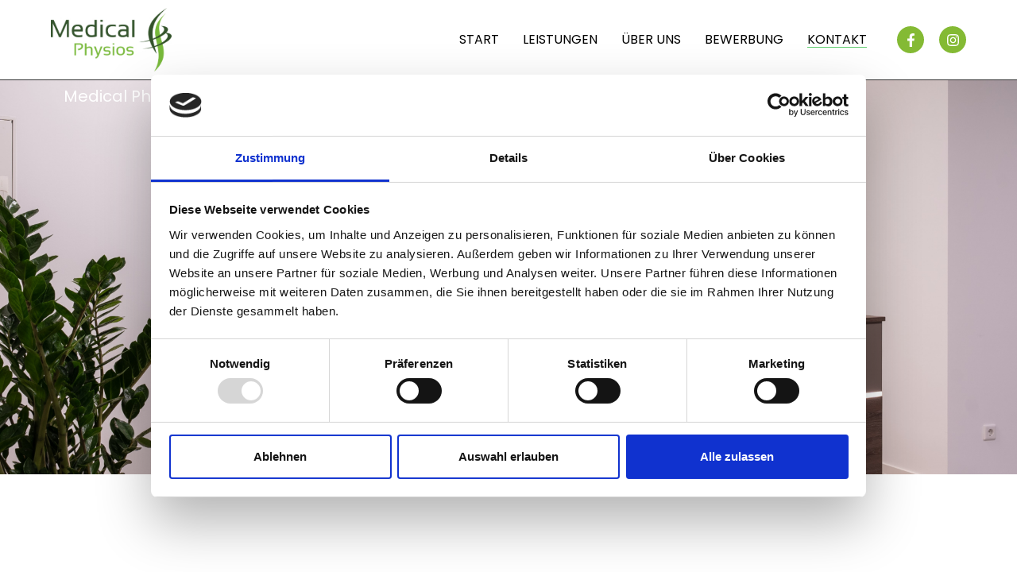

--- FILE ---
content_type: text/css; charset=utf-8
request_url: https://medical-physios.de/wp-content/cache/autoptimize/css/autoptimize_single_34c7c083590d41a1606bbe0efaa7e34a.css?ver=1768465318
body_size: 701
content:
.elementor-kit-1333{--e-global-color-primary:#61ce70;--e-global-color-secondary:#54595f;--e-global-color-text:#3f3e3e;--e-global-color-accent:#61ce70;--e-global-color-123e635:#000;--e-global-color-c049071:#fff;--e-global-color-30916ed:#3a552a;--e-global-color-e77e480:#84ba34;--e-global-color-992c133:#fafafa;--e-global-color-6d77795:#fff;--e-global-typography-primary-font-family:"Poppins-Regular";--e-global-typography-primary-font-weight:600;--e-global-typography-secondary-font-family:"Poppins-Regular";--e-global-typography-secondary-font-weight:400;--e-global-typography-text-font-family:"Poppins-Regular";--e-global-typography-text-font-weight:400;--e-global-typography-accent-font-family:"Poppins-Regular";--e-global-typography-accent-font-weight:500;font-family:"Poppins-Regular",Sans-serif}.elementor-kit-1333 e-page-transition{background-color:#ffbc7d}.elementor-kit-1333 a{color:var(--e-global-color-123e635);font-family:"Public Sans",Sans-serif;font-size:17px;font-weight:400}.elementor-kit-1333 h1{color:var(--e-global-color-c049071);font-family:"Poppins-SemiBold",Sans-serif;font-size:62px;font-weight:600;line-height:68px}.elementor-kit-1333 h2{color:var(--e-global-color-123e635);font-family:"Poppins-SemiBold",Sans-serif;font-size:58px;font-weight:300;line-height:69px}.elementor-kit-1333 h3{font-family:"Poppins-SemiBold",Sans-serif}.elementor-kit-1333 h4{font-family:"Poppins-SemiBold",Sans-serif}.elementor-kit-1333 h5{font-family:"Poppins-SemiBold",Sans-serif}.elementor-kit-1333 h6{font-family:"Poppins-SemiBold",Sans-serif}.elementor-kit-1333 button,.elementor-kit-1333 input[type=button],.elementor-kit-1333 input[type=submit],.elementor-kit-1333 .elementor-button{font-family:"Poppins-SemiBold",Sans-serif}.elementor-section.elementor-section-boxed>.elementor-container{max-width:1140px}.e-con{--container-max-width:1140px}.elementor-widget:not(:last-child){margin-block-end:20px}.elementor-element{--widgets-spacing:20px 20px;--widgets-spacing-row:20px;--widgets-spacing-column:20px}{}h1.entry-title{display:var(--page-title-display)}.site-header .site-branding{flex-direction:column;align-items:stretch}.site-header{padding-inline-end:0px;padding-inline-start:0px}.site-footer .site-branding{flex-direction:column;align-items:stretch}@media(max-width:1024px){.elementor-section.elementor-section-boxed>.elementor-container{max-width:1024px}.e-con{--container-max-width:1024px}}@media(max-width:767px){.elementor-section.elementor-section-boxed>.elementor-container{max-width:767px}.e-con{--container-max-width:767px}}@font-face{font-family:'Poppins-Regular';font-style:normal;font-weight:400;font-display:auto;src:url('https://medical-physios.de/wp-content/uploads/2025/02/Poppins-Regular.ttf') format('truetype')}@font-face{font-family:'Poppins-SemiBold';font-style:normal;font-weight:400;font-display:auto;src:url('https://medical-physios.de/wp-content/uploads/2025/02/Poppins-SemiBold.ttf') format('truetype')}

--- FILE ---
content_type: text/css; charset=utf-8
request_url: https://medical-physios.de/wp-content/cache/autoptimize/css/autoptimize_single_a3feba695d4795b3e456ab585ffd0925.css?ver=1768465440
body_size: 3671
content:
.elementor-1440 .elementor-element.elementor-element-35fc78ff{--display:flex;--min-height:80vh;--flex-direction:row;--container-widget-width:initial;--container-widget-height:100%;--container-widget-flex-grow:1;--container-widget-align-self:stretch;--flex-wrap-mobile:wrap;--gap:0px 0px;--row-gap:0px;--column-gap:0px;--overlay-opacity:.5;--margin-top:-20px;--margin-bottom:0px;--margin-left:0px;--margin-right:0px}.elementor-1440 .elementor-element.elementor-element-35fc78ff:not(.elementor-motion-effects-element-type-background),.elementor-1440 .elementor-element.elementor-element-35fc78ff>.elementor-motion-effects-container>.elementor-motion-effects-layer{background-image:url("https://medical-physios.de/wp-content/uploads/2025/02/Medical_Physios_Physiotherapeut_Kontakt.webp");background-position:top center;background-repeat:no-repeat;background-size:cover}.elementor-1440 .elementor-element.elementor-element-35fc78ff:before,.elementor-1440 .elementor-element.elementor-element-35fc78ff>.elementor-background-video-container:before,.elementor-1440 .elementor-element.elementor-element-35fc78ff>.e-con-inner>.elementor-background-video-container:before,.elementor-1440 .elementor-element.elementor-element-35fc78ff>.elementor-background-slideshow:before,.elementor-1440 .elementor-element.elementor-element-35fc78ff>.e-con-inner>.elementor-background-slideshow:before,.elementor-1440 .elementor-element.elementor-element-35fc78ff>.elementor-motion-effects-container>.elementor-motion-effects-layer:before{background-color:var(--e-global-color-123e635);--background-overlay:''}.elementor-1440 .elementor-element.elementor-element-5f3f12ab{--display:flex;--flex-direction:column;--container-widget-width:100%;--container-widget-height:initial;--container-widget-flex-grow:0;--container-widget-align-self:initial;--flex-wrap-mobile:wrap;--justify-content:center}.elementor-1440 .elementor-element.elementor-element-44537fde>.elementor-widget-container{margin:0}.elementor-1440 .elementor-element.elementor-element-44537fde .elementor-heading-title{font-family:"Poppins-SemiBold",Sans-serif;font-weight:600;-webkit-text-stroke-color:#000;stroke:#000;color:var(--e-global-color-c049071)}.elementor-1440 .elementor-element.elementor-element-68661ab>.elementor-widget-container{margin:0;padding:0}.elementor-1440 .elementor-element.elementor-element-68661ab{text-align:start;font-family:"Poppins-Regular",Sans-serif;font-size:20px;font-weight:300;line-height:25px;color:#fff}.elementor-1440 .elementor-element.elementor-element-49d1fa7{--display:flex;--min-height:15vh;--flex-direction:column;--container-widget-width:calc( ( 1 - var( --container-widget-flex-grow ) ) * 100% );--container-widget-height:initial;--container-widget-flex-grow:0;--container-widget-align-self:initial;--flex-wrap-mobile:wrap;--align-items:stretch;--gap:40px 20px;--row-gap:40px;--column-gap:20px;--margin-top:0px;--margin-bottom:0px;--margin-left:0px;--margin-right:0px;--padding-top:100px;--padding-bottom:0px;--padding-left:25px;--padding-right:25px}.elementor-1440 .elementor-element.elementor-element-4c01afae{--display:flex;--flex-direction:column;--container-widget-width:100%;--container-widget-height:initial;--container-widget-flex-grow:0;--container-widget-align-self:initial;--flex-wrap-mobile:wrap;--gap:20px 20px;--row-gap:20px;--column-gap:20px;--padding-top:0px;--padding-bottom:0px;--padding-left:0px;--padding-right:0px}.elementor-1440 .elementor-element.elementor-element-74649355>.elementor-widget-container{margin:-30px 0 0}.elementor-1440 .elementor-element.elementor-element-74649355{text-align:center}.elementor-1440 .elementor-element.elementor-element-74649355 .elementor-heading-title{font-family:"Poppins-SemiBold",Sans-serif;font-size:45px;font-weight:600;line-height:1.4em;color:var(--e-global-color-e77e480)}.elementor-1440 .elementor-element.elementor-element-27e8e417>.elementor-widget-container{margin:-10px 0 0;padding:0}.elementor-1440 .elementor-element.elementor-element-27e8e417{text-align:center;font-family:"Poppins-Regular",Sans-serif;font-size:16px;font-weight:300;line-height:2em;color:var(--e-global-color-text)}.elementor-1440 .elementor-element.elementor-element-fdf7d3f{--display:flex;--padding-top:25px;--padding-bottom:100px;--padding-left:25px;--padding-right:25px}.elementor-1440 .elementor-element.elementor-element-4ede41b0{--display:flex;--flex-direction:row;--container-widget-width:calc( ( 1 - var( --container-widget-flex-grow ) ) * 100% );--container-widget-height:100%;--container-widget-flex-grow:1;--container-widget-align-self:stretch;--flex-wrap-mobile:wrap;--justify-content:space-evenly;--align-items:stretch;--gap:50px 50px;--row-gap:50px;--column-gap:50px;--padding-top:0px;--padding-bottom:0px;--padding-left:0px;--padding-right:0px}.elementor-1440 .elementor-element.elementor-element-25542238{--display:flex;--flex-direction:column;--container-widget-width:100%;--container-widget-height:initial;--container-widget-flex-grow:0;--container-widget-align-self:initial;--flex-wrap-mobile:wrap;--gap:0px 0px;--row-gap:0px;--column-gap:0px;--padding-top:0%;--padding-bottom:0%;--padding-left:0%;--padding-right:0%}.elementor-1440 .elementor-element.elementor-element-70b00cfd>.elementor-widget-container{margin:0 0 30px}.elementor-1440 .elementor-element.elementor-element-70b00cfd .elementor-icon-wrapper{text-align:center}.elementor-1440 .elementor-element.elementor-element-70b00cfd.elementor-view-stacked .elementor-icon{background-color:var(--e-global-color-e77e480)}.elementor-1440 .elementor-element.elementor-element-70b00cfd.elementor-view-framed .elementor-icon,.elementor-1440 .elementor-element.elementor-element-70b00cfd.elementor-view-default .elementor-icon{color:var(--e-global-color-e77e480);border-color:var(--e-global-color-e77e480)}.elementor-1440 .elementor-element.elementor-element-70b00cfd.elementor-view-framed .elementor-icon,.elementor-1440 .elementor-element.elementor-element-70b00cfd.elementor-view-default .elementor-icon svg{fill:var(--e-global-color-e77e480)}.elementor-1440 .elementor-element.elementor-element-7369a056 .elementor-cta .elementor-cta__bg,.elementor-1440 .elementor-element.elementor-element-7369a056 .elementor-cta .elementor-cta__bg-overlay{transition-duration:1.5s}.elementor-1440 .elementor-element.elementor-element-7369a056 .elementor-cta__content{text-align:center;padding:0;background-color:#02010100}.elementor-1440 .elementor-element.elementor-element-7369a056 .elementor-cta__title{font-family:"Poppins-Regular",Sans-serif;font-size:24px;font-weight:600;text-transform:none;font-style:normal;text-decoration:none;line-height:1em;letter-spacing:-1px;word-spacing:0em;color:#212121}.elementor-1440 .elementor-element.elementor-element-7369a056 .elementor-cta__title:not(:last-child){margin-bottom:16px}.elementor-1440 .elementor-element.elementor-element-7369a056 .elementor-cta__description{font-family:"Poppins-Regular",Sans-serif;font-size:16px;font-weight:300;text-transform:none;font-style:normal;text-decoration:none;line-height:24px;letter-spacing:0px;word-spacing:0em;color:#212121}.elementor-1440 .elementor-element.elementor-element-7369a056 .elementor-cta__description:not(:last-child){margin-bottom:16px}.elementor-1440 .elementor-element.elementor-element-33d4a0c3{--display:flex;--flex-direction:column;--container-widget-width:100%;--container-widget-height:initial;--container-widget-flex-grow:0;--container-widget-align-self:initial;--flex-wrap-mobile:wrap;--gap:0px 0px;--row-gap:0px;--column-gap:0px;--padding-top:0%;--padding-bottom:0%;--padding-left:0%;--padding-right:0%}.elementor-1440 .elementor-element.elementor-element-31d1d9bb>.elementor-widget-container{margin:0 0 30px}.elementor-1440 .elementor-element.elementor-element-31d1d9bb .elementor-icon-wrapper{text-align:center}.elementor-1440 .elementor-element.elementor-element-31d1d9bb.elementor-view-stacked .elementor-icon{background-color:var(--e-global-color-e77e480)}.elementor-1440 .elementor-element.elementor-element-31d1d9bb.elementor-view-framed .elementor-icon,.elementor-1440 .elementor-element.elementor-element-31d1d9bb.elementor-view-default .elementor-icon{color:var(--e-global-color-e77e480);border-color:var(--e-global-color-e77e480)}.elementor-1440 .elementor-element.elementor-element-31d1d9bb.elementor-view-framed .elementor-icon,.elementor-1440 .elementor-element.elementor-element-31d1d9bb.elementor-view-default .elementor-icon svg{fill:var(--e-global-color-e77e480)}.elementor-1440 .elementor-element.elementor-element-2384821f .elementor-cta .elementor-cta__bg,.elementor-1440 .elementor-element.elementor-element-2384821f .elementor-cta .elementor-cta__bg-overlay{transition-duration:1.5s}.elementor-1440 .elementor-element.elementor-element-2384821f .elementor-cta__content{text-align:center;padding:0;background-color:#02010100}.elementor-1440 .elementor-element.elementor-element-2384821f .elementor-cta__title{font-family:"Poppins-Regular",Sans-serif;font-size:24px;font-weight:600;text-transform:none;font-style:normal;text-decoration:none;line-height:1em;letter-spacing:-1px;word-spacing:0em;color:#212121}.elementor-1440 .elementor-element.elementor-element-2384821f .elementor-cta__title:not(:last-child){margin-bottom:16px}.elementor-1440 .elementor-element.elementor-element-2384821f .elementor-cta__description{font-family:"Poppins-Regular",Sans-serif;font-size:16px;font-weight:300;text-transform:none;font-style:normal;text-decoration:none;line-height:24px;letter-spacing:0px;word-spacing:0em;color:#212121}.elementor-1440 .elementor-element.elementor-element-2384821f .elementor-cta__description:not(:last-child){margin-bottom:16px}.elementor-1440 .elementor-element.elementor-element-456046ca{--display:flex;--flex-direction:column;--container-widget-width:100%;--container-widget-height:initial;--container-widget-flex-grow:0;--container-widget-align-self:initial;--flex-wrap-mobile:wrap;--gap:0px 0px;--row-gap:0px;--column-gap:0px;--padding-top:0%;--padding-bottom:0%;--padding-left:0%;--padding-right:0%}.elementor-1440 .elementor-element.elementor-element-b88f3db>.elementor-widget-container{margin:0 0 30px}.elementor-1440 .elementor-element.elementor-element-b88f3db .elementor-icon-wrapper{text-align:center}.elementor-1440 .elementor-element.elementor-element-b88f3db.elementor-view-stacked .elementor-icon{background-color:var(--e-global-color-e77e480)}.elementor-1440 .elementor-element.elementor-element-b88f3db.elementor-view-framed .elementor-icon,.elementor-1440 .elementor-element.elementor-element-b88f3db.elementor-view-default .elementor-icon{color:var(--e-global-color-e77e480);border-color:var(--e-global-color-e77e480)}.elementor-1440 .elementor-element.elementor-element-b88f3db.elementor-view-framed .elementor-icon,.elementor-1440 .elementor-element.elementor-element-b88f3db.elementor-view-default .elementor-icon svg{fill:var(--e-global-color-e77e480)}.elementor-1440 .elementor-element.elementor-element-21aa26eb .elementor-cta .elementor-cta__bg,.elementor-1440 .elementor-element.elementor-element-21aa26eb .elementor-cta .elementor-cta__bg-overlay{transition-duration:1.5s}.elementor-1440 .elementor-element.elementor-element-21aa26eb .elementor-cta__content{text-align:center;padding:0;background-color:#02010100}.elementor-1440 .elementor-element.elementor-element-21aa26eb .elementor-cta__title{font-family:"Poppins-Regular",Sans-serif;font-size:24px;font-weight:600;text-transform:none;font-style:normal;text-decoration:none;line-height:1em;letter-spacing:-1px;word-spacing:0em;color:#212121}.elementor-1440 .elementor-element.elementor-element-21aa26eb .elementor-cta__title:not(:last-child){margin-bottom:16px}.elementor-1440 .elementor-element.elementor-element-21aa26eb .elementor-cta__description{font-family:"Poppins-Regular",Sans-serif;font-size:16px;font-weight:300;text-transform:none;font-style:normal;text-decoration:none;line-height:24px;letter-spacing:0px;word-spacing:0em;color:#212121}.elementor-1440 .elementor-element.elementor-element-21aa26eb .elementor-cta__description:not(:last-child){margin-bottom:16px}.elementor-1440 .elementor-element.elementor-element-6465fea7{--display:flex;--flex-direction:column;--container-widget-width:100%;--container-widget-height:initial;--container-widget-flex-grow:0;--container-widget-align-self:initial;--flex-wrap-mobile:wrap;--gap:0px 0px;--row-gap:0px;--column-gap:0px;--padding-top:0%;--padding-bottom:0%;--padding-left:0%;--padding-right:0%}.elementor-1440 .elementor-element.elementor-element-2130ea0f>.elementor-widget-container{margin:0 0 30px}.elementor-1440 .elementor-element.elementor-element-2130ea0f .elementor-icon-wrapper{text-align:center}.elementor-1440 .elementor-element.elementor-element-2130ea0f.elementor-view-stacked .elementor-icon{background-color:var(--e-global-color-e77e480)}.elementor-1440 .elementor-element.elementor-element-2130ea0f.elementor-view-framed .elementor-icon,.elementor-1440 .elementor-element.elementor-element-2130ea0f.elementor-view-default .elementor-icon{color:var(--e-global-color-e77e480);border-color:var(--e-global-color-e77e480)}.elementor-1440 .elementor-element.elementor-element-2130ea0f.elementor-view-framed .elementor-icon,.elementor-1440 .elementor-element.elementor-element-2130ea0f.elementor-view-default .elementor-icon svg{fill:var(--e-global-color-e77e480)}.elementor-1440 .elementor-element.elementor-element-52e2ceb6 .elementor-cta .elementor-cta__bg,.elementor-1440 .elementor-element.elementor-element-52e2ceb6 .elementor-cta .elementor-cta__bg-overlay{transition-duration:1.5s}.elementor-1440 .elementor-element.elementor-element-52e2ceb6 .elementor-cta__content{text-align:center;padding:0;background-color:#02010100}.elementor-1440 .elementor-element.elementor-element-52e2ceb6 .elementor-cta__title{font-family:"Poppins-Regular",Sans-serif;font-size:24px;font-weight:600;text-transform:none;font-style:normal;text-decoration:none;line-height:1em;letter-spacing:-1px;word-spacing:0em;color:#212121}.elementor-1440 .elementor-element.elementor-element-52e2ceb6 .elementor-cta__title:not(:last-child){margin-bottom:16px}.elementor-1440 .elementor-element.elementor-element-52e2ceb6 .elementor-cta__description{font-family:"Poppins-Regular",Sans-serif;font-size:16px;font-weight:300;text-transform:none;font-style:normal;text-decoration:none;line-height:24px;letter-spacing:0px;word-spacing:0em;color:#212121}.elementor-1440 .elementor-element.elementor-element-52e2ceb6 .elementor-cta__description:not(:last-child){margin-bottom:16px}.elementor-1440 .elementor-element.elementor-element-3305d72f{--display:flex;--min-height:690px;--flex-direction:row;--container-widget-width:calc( ( 1 - var( --container-widget-flex-grow ) ) * 100% );--container-widget-height:100%;--container-widget-flex-grow:1;--container-widget-align-self:stretch;--flex-wrap-mobile:wrap;--align-items:stretch;--gap:0px 0px;--row-gap:0px;--column-gap:0px;--margin-top:0px;--margin-bottom:0px;--margin-left:0px;--margin-right:0px;--padding-top:100px;--padding-bottom:100px;--padding-left:25px;--padding-right:25px}.elementor-1440 .elementor-element.elementor-element-e963579{--display:flex;--border-radius:10px 0px 0px 10px}.elementor-1440 .elementor-element.elementor-element-e963579:not(.elementor-motion-effects-element-type-background),.elementor-1440 .elementor-element.elementor-element-e963579>.elementor-motion-effects-container>.elementor-motion-effects-layer{background-image:url("https://medical-physios.de/wp-content/uploads/2025/02/Medical_Physios_Physiotherapeut_Anfrage.webp");background-position:center center;background-repeat:no-repeat;background-size:cover}.elementor-1440 .elementor-element.elementor-element-7be7d550{--display:flex;--flex-direction:column;--container-widget-width:100%;--container-widget-height:initial;--container-widget-flex-grow:0;--container-widget-align-self:initial;--flex-wrap-mobile:wrap;--gap:35px 35px;--row-gap:35px;--column-gap:35px;--border-radius:0px 10px 10px 0px;--padding-top:10%;--padding-bottom:10%;--padding-left:10%;--padding-right:10%}.elementor-1440 .elementor-element.elementor-element-7be7d550:not(.elementor-motion-effects-element-type-background),.elementor-1440 .elementor-element.elementor-element-7be7d550>.elementor-motion-effects-container>.elementor-motion-effects-layer{background-color:#f5f5f5}.elementor-1440 .elementor-element.elementor-element-57e05b0>.elementor-widget-container{margin:-30px 0 0}.elementor-1440 .elementor-element.elementor-element-57e05b0{text-align:center}.elementor-1440 .elementor-element.elementor-element-57e05b0 .elementor-heading-title{font-family:"Poppins-SemiBold",Sans-serif;font-size:45px;font-weight:600;line-height:50px;color:var(--e-global-color-e77e480)}.elementor-1440 .elementor-element.elementor-element-1b4be108 .elementor-field-group{padding-right:calc( 30px/2 );padding-left:calc( 30px/2 );margin-bottom:20px}.elementor-1440 .elementor-element.elementor-element-1b4be108 .elementor-form-fields-wrapper{margin-left:calc( -30px/2 );margin-right:calc( -30px/2 );margin-bottom:-20px}.elementor-1440 .elementor-element.elementor-element-1b4be108 .elementor-field-group.recaptcha_v3-bottomleft,.elementor-1440 .elementor-element.elementor-element-1b4be108 .elementor-field-group.recaptcha_v3-bottomright{margin-bottom:0}body.rtl .elementor-1440 .elementor-element.elementor-element-1b4be108 .elementor-labels-inline .elementor-field-group>label{padding-left:0}body:not(.rtl) .elementor-1440 .elementor-element.elementor-element-1b4be108 .elementor-labels-inline .elementor-field-group>label{padding-right:0}body .elementor-1440 .elementor-element.elementor-element-1b4be108 .elementor-labels-above .elementor-field-group>label{padding-bottom:0}.elementor-1440 .elementor-element.elementor-element-1b4be108 .elementor-field-group>label,.elementor-1440 .elementor-element.elementor-element-1b4be108 .elementor-field-subgroup label{color:#324a6d}.elementor-1440 .elementor-element.elementor-element-1b4be108 .elementor-field-group>label{font-family:"Poppins",Sans-serif;font-size:16px;font-weight:300;text-transform:none;font-style:normal;text-decoration:none;line-height:1.5em;letter-spacing:0px;word-spacing:0em}.elementor-1440 .elementor-element.elementor-element-1b4be108 .elementor-field-type-html{padding-bottom:41px;color:#324a6d;font-family:"Poppins-Regular",Sans-serif;font-size:16px;font-weight:300;text-transform:none;font-style:normal;text-decoration:none;line-height:1.5em;letter-spacing:0px;word-spacing:0em}.elementor-1440 .elementor-element.elementor-element-1b4be108 .elementor-field-group .elementor-field{color:#1c244b}.elementor-1440 .elementor-element.elementor-element-1b4be108 .elementor-field-group .elementor-field,.elementor-1440 .elementor-element.elementor-element-1b4be108 .elementor-field-subgroup label{font-family:"Poppins",Sans-serif;font-size:16px;font-weight:300;text-transform:none;font-style:normal;text-decoration:none;line-height:1.5em;letter-spacing:0px;word-spacing:0em}.elementor-1440 .elementor-element.elementor-element-1b4be108 .elementor-field-group .elementor-field:not(.elementor-select-wrapper){border-color:#c8d5dc;border-width:0 0 1px;border-radius:0}.elementor-1440 .elementor-element.elementor-element-1b4be108 .elementor-field-group .elementor-select-wrapper select{border-color:#c8d5dc;border-width:0 0 1px;border-radius:0}.elementor-1440 .elementor-element.elementor-element-1b4be108 .elementor-field-group .elementor-select-wrapper:before{color:#c8d5dc}.elementor-1440 .elementor-element.elementor-element-1b4be108 .elementor-button{font-family:"Poppins-Regular",Sans-serif;font-size:16px;font-weight:400;text-transform:capitalize;font-style:normal;text-decoration:none;line-height:1em;letter-spacing:0px;word-spacing:0em;border-style:solid;border-width:0;border-radius:10px;padding:3% 13%}.elementor-1440 .elementor-element.elementor-element-1b4be108 .e-form__buttons__wrapper__button-next{background-color:var(--e-global-color-e77e480);color:var(--e-global-color-c049071);border-color:var(--e-global-color-e77e480)}.elementor-1440 .elementor-element.elementor-element-1b4be108 .elementor-button[type=submit]{background-color:var(--e-global-color-e77e480);color:var(--e-global-color-c049071);border-color:var(--e-global-color-e77e480)}.elementor-1440 .elementor-element.elementor-element-1b4be108 .elementor-button[type=submit] svg *{fill:var(--e-global-color-c049071)}.elementor-1440 .elementor-element.elementor-element-1b4be108 .e-form__buttons__wrapper__button-previous{background-color:#467FF700;color:#fff}.elementor-1440 .elementor-element.elementor-element-1b4be108 .e-form__buttons__wrapper__button-next:hover{color:#fff;border-color:#467ff7}.elementor-1440 .elementor-element.elementor-element-1b4be108 .elementor-button[type=submit]:hover{color:#fff;border-color:#467ff7}.elementor-1440 .elementor-element.elementor-element-1b4be108 .elementor-button[type=submit]:hover svg *{fill:#fff}.elementor-1440 .elementor-element.elementor-element-1b4be108 .e-form__buttons__wrapper__button-previous:hover{color:#fff}.elementor-1440 .elementor-element.elementor-element-1b4be108 .elementor-message{font-family:"Poppins",Sans-serif;font-size:16px;font-weight:300;text-transform:none;font-style:normal;text-decoration:none;line-height:1.5em;letter-spacing:0px;word-spacing:0em}.elementor-1440 .elementor-element.elementor-element-1b4be108 .elementor-message.elementor-message-success{color:var(--e-global-color-e77e480)}.elementor-1440 .elementor-element.elementor-element-1b4be108 .elementor-message.elementor-message-danger{color:red}.elementor-1440 .elementor-element.elementor-element-1b4be108 .elementor-message.elementor-help-inline{color:var(--e-global-color-30916ed)}.elementor-1440 .elementor-element.elementor-element-1b4be108 .e-form__indicators__indicator,.elementor-1440 .elementor-element.elementor-element-1b4be108 .e-form__indicators__indicator__label{font-family:"Poppins",Sans-serif;font-size:16px;font-weight:400;text-transform:capitalize;font-style:normal;text-decoration:none;line-height:1em;letter-spacing:0px;word-spacing:0em}.elementor-1440 .elementor-element.elementor-element-1b4be108{--e-form-steps-indicators-spacing:20px;--e-form-steps-indicator-padding:30px;--e-form-steps-indicator-inactive-primary-color:#324a6d;--e-form-steps-indicator-inactive-secondary-color:#fff;--e-form-steps-indicator-active-primary-color:#467ff7;--e-form-steps-indicator-active-secondary-color:#fff;--e-form-steps-indicator-completed-primary-color:#467ff7;--e-form-steps-indicator-completed-secondary-color:#fff;--e-form-steps-divider-width:1px;--e-form-steps-divider-gap:10px}@media(min-width:768px){.elementor-1440 .elementor-element.elementor-element-5f3f12ab{--width:100%}.elementor-1440 .elementor-element.elementor-element-49d1fa7{--content-width:1140px}.elementor-1440 .elementor-element.elementor-element-25542238{--width:25%}.elementor-1440 .elementor-element.elementor-element-33d4a0c3{--width:25%}.elementor-1440 .elementor-element.elementor-element-456046ca{--width:25%}.elementor-1440 .elementor-element.elementor-element-6465fea7{--width:25%}.elementor-1440 .elementor-element.elementor-element-3305d72f{--content-width:1140px}.elementor-1440 .elementor-element.elementor-element-e963579{--width:35%}.elementor-1440 .elementor-element.elementor-element-7be7d550{--width:65%}}@media(max-width:1024px) and (min-width:768px){.elementor-1440 .elementor-element.elementor-element-25542238{--width:45%}.elementor-1440 .elementor-element.elementor-element-33d4a0c3{--width:45%}.elementor-1440 .elementor-element.elementor-element-456046ca{--width:45%}.elementor-1440 .elementor-element.elementor-element-6465fea7{--width:45%}.elementor-1440 .elementor-element.elementor-element-e963579{--width:100%}.elementor-1440 .elementor-element.elementor-element-7be7d550{--width:100%}}@media(min-width:1367px){.elementor-1440 .elementor-element.elementor-element-35fc78ff:not(.elementor-motion-effects-element-type-background),.elementor-1440 .elementor-element.elementor-element-35fc78ff>.elementor-motion-effects-container>.elementor-motion-effects-layer{background-attachment:scroll}}@media(max-width:1366px){.elementor-1440 .elementor-element.elementor-element-44537fde .elementor-heading-title{font-size:45px}.elementor-1440 .elementor-element.elementor-element-49d1fa7{--padding-top:100px;--padding-bottom:0px;--padding-left:25px;--padding-right:25px}.elementor-1440 .elementor-element.elementor-element-74649355 .elementor-heading-title{font-size:40px}.elementor-1440 .elementor-element.elementor-element-fdf7d3f{--padding-top:25px;--padding-bottom:100px;--padding-left:25px;--padding-right:25px}.elementor-1440 .elementor-element.elementor-element-3305d72f{--padding-top:100px;--padding-bottom:100px;--padding-left:25px;--padding-right:25px}.elementor-1440 .elementor-element.elementor-element-57e05b0 .elementor-heading-title{font-size:40px}}@media(max-width:1024px){.elementor-1440 .elementor-element.elementor-element-44537fde{text-align:start}.elementor-1440 .elementor-element.elementor-element-44537fde .elementor-heading-title{font-size:50px}.elementor-1440 .elementor-element.elementor-element-68661ab{text-align:start}.elementor-1440 .elementor-element.elementor-element-49d1fa7{--gap:100px 100px;--row-gap:100px;--column-gap:100px;--margin-top:0px;--margin-bottom:0px;--margin-left:0px;--margin-right:0px;--padding-top:100px;--padding-bottom:25px;--padding-left:25px;--padding-right:25px}.elementor-1440 .elementor-element.elementor-element-4c01afae{--margin-top:0px;--margin-bottom:0px;--margin-left:0px;--margin-right:0px;--padding-top:0px;--padding-bottom:0px;--padding-left:0px;--padding-right:0px}.elementor-1440 .elementor-element.elementor-element-74649355 .elementor-heading-title{font-size:39px}.elementor-1440 .elementor-element.elementor-element-27e8e417{text-align:center}.elementor-1440 .elementor-element.elementor-element-4ede41b0{--flex-direction:row;--container-widget-width:calc( ( 1 - var( --container-widget-flex-grow ) ) * 100% );--container-widget-height:100%;--container-widget-flex-grow:1;--container-widget-align-self:stretch;--flex-wrap-mobile:wrap;--justify-content:space-between;--align-items:stretch;--gap:50px 50px;--row-gap:50px;--column-gap:50px;--flex-wrap:wrap}.elementor-1440 .elementor-element.elementor-element-7369a056 .elementor-cta__title{font-size:20px}.elementor-1440 .elementor-element.elementor-element-7369a056 .elementor-cta__description{line-height:20px}.elementor-1440 .elementor-element.elementor-element-2384821f .elementor-cta__title{font-size:20px}.elementor-1440 .elementor-element.elementor-element-2384821f .elementor-cta__description{line-height:20px}.elementor-1440 .elementor-element.elementor-element-21aa26eb .elementor-cta__title{font-size:20px}.elementor-1440 .elementor-element.elementor-element-21aa26eb .elementor-cta__description{line-height:20px}.elementor-1440 .elementor-element.elementor-element-52e2ceb6 .elementor-cta__title{font-size:20px}.elementor-1440 .elementor-element.elementor-element-52e2ceb6 .elementor-cta__description{line-height:20px}.elementor-1440 .elementor-element.elementor-element-3305d72f{--flex-direction:column;--container-widget-width:100%;--container-widget-height:initial;--container-widget-flex-grow:0;--container-widget-align-self:initial;--flex-wrap-mobile:wrap;--padding-top:100px;--padding-bottom:100px;--padding-left:25px;--padding-right:25px}.elementor-1440 .elementor-element.elementor-element-e963579{--min-height:215px;--border-radius:10px 10px 0px 0px}.elementor-1440 .elementor-element.elementor-element-e963579:not(.elementor-motion-effects-element-type-background),.elementor-1440 .elementor-element.elementor-element-e963579>.elementor-motion-effects-container>.elementor-motion-effects-layer{background-position:0 -372px;background-repeat:no-repeat;background-size:cover}.elementor-1440 .elementor-element.elementor-element-7be7d550{--border-radius:0px 0px 10px 10px;--padding-top:6%;--padding-bottom:6%;--padding-left:6%;--padding-right:6%}.elementor-1440 .elementor-element.elementor-element-57e05b0>.elementor-widget-container{margin:0}.elementor-1440 .elementor-element.elementor-element-57e05b0 .elementor-heading-title{font-size:39px}.elementor-1440 .elementor-element.elementor-element-1b4be108 .elementor-field-group>label{font-size:14px}.elementor-1440 .elementor-element.elementor-element-1b4be108 .elementor-field-type-html{font-size:14px}.elementor-1440 .elementor-element.elementor-element-1b4be108 .elementor-field-group .elementor-field,.elementor-1440 .elementor-element.elementor-element-1b4be108 .elementor-field-subgroup label{font-size:14px}.elementor-1440 .elementor-element.elementor-element-1b4be108 .elementor-button{font-size:14px}.elementor-1440 .elementor-element.elementor-element-1b4be108 .elementor-message{font-size:14px}.elementor-1440 .elementor-element.elementor-element-1b4be108 .e-form__indicators__indicator,.elementor-1440 .elementor-element.elementor-element-1b4be108 .e-form__indicators__indicator__label{font-size:14px}}@media(max-width:767px){.elementor-1440 .elementor-element.elementor-element-35fc78ff{--min-height:110vh;--margin-top:-25px;--margin-bottom:0px;--margin-left:0px;--margin-right:0px}.elementor-1440 .elementor-element.elementor-element-44537fde .elementor-heading-title{font-size:32px;line-height:35px}.elementor-1440 .elementor-element.elementor-element-68661ab{text-align:start}.elementor-1440 .elementor-element.elementor-element-49d1fa7{--gap:70px 70px;--row-gap:70px;--column-gap:70px;--padding-top:80px;--padding-bottom:0px;--padding-left:20px;--padding-right:20px}.elementor-1440 .elementor-element.elementor-element-74649355>.elementor-widget-container{margin:-30px 0 0}.elementor-1440 .elementor-element.elementor-element-74649355 .elementor-heading-title{font-size:25px;line-height:30px}.elementor-1440 .elementor-element.elementor-element-fdf7d3f{--padding-top:20px;--padding-bottom:80px;--padding-left:20px;--padding-right:20px}.elementor-1440 .elementor-element.elementor-element-4ede41b0{--gap:65px 65px;--row-gap:65px;--column-gap:65px}.elementor-1440 .elementor-element.elementor-element-7369a056 .elementor-cta__description{line-height:22px}.elementor-1440 .elementor-element.elementor-element-2384821f .elementor-cta__description{line-height:22px}.elementor-1440 .elementor-element.elementor-element-21aa26eb .elementor-cta__description{line-height:22px}.elementor-1440 .elementor-element.elementor-element-52e2ceb6 .elementor-cta__description{line-height:22px}.elementor-1440 .elementor-element.elementor-element-3305d72f{--padding-top:80px;--padding-bottom:80px;--padding-left:20px;--padding-right:20px}.elementor-1440 .elementor-element.elementor-element-e963579:not(.elementor-motion-effects-element-type-background),.elementor-1440 .elementor-element.elementor-element-e963579>.elementor-motion-effects-container>.elementor-motion-effects-layer{background-position:0 -121px}.elementor-1440 .elementor-element.elementor-element-e963579{--border-radius:10px 10px 0px 0px}.elementor-1440 .elementor-element.elementor-element-7be7d550{--border-radius:0px 0px 10px 10px;--padding-top:10%;--padding-bottom:10%;--padding-left:8%;--padding-right:8%}.elementor-1440 .elementor-element.elementor-element-57e05b0>.elementor-widget-container{margin:0}.elementor-1440 .elementor-element.elementor-element-57e05b0 .elementor-heading-title{font-size:25px;line-height:30px}}@font-face{font-family:'Poppins-SemiBold';font-style:normal;font-weight:400;font-display:auto;src:url('https://medical-physios.de/wp-content/uploads/2025/02/Poppins-SemiBold.ttf') format('truetype')}@font-face{font-family:'Poppins-Regular';font-style:normal;font-weight:400;font-display:auto;src:url('https://medical-physios.de/wp-content/uploads/2025/02/Poppins-Regular.ttf') format('truetype')}

--- FILE ---
content_type: text/css; charset=utf-8
request_url: https://medical-physios.de/wp-content/cache/autoptimize/css/autoptimize_single_bc2752987a9393a9e769bc189abe2d93.css?ver=1768465318
body_size: 2382
content:
.elementor-1399 .elementor-element.elementor-element-3085b9f0:not(.elementor-motion-effects-element-type-background),.elementor-1399 .elementor-element.elementor-element-3085b9f0>.elementor-motion-effects-container>.elementor-motion-effects-layer{background-color:var(--e-global-color-6d77795)}.elementor-1399 .elementor-element.elementor-element-3085b9f0>.elementor-container{min-height:100px}.elementor-1399 .elementor-element.elementor-element-3085b9f0{border-style:solid;border-width:0 0 1px;transition:background .3s,border .3s,border-radius .3s,box-shadow .3s;margin-top:0;margin-bottom:-80px;padding:0 5%;z-index:100}.elementor-1399 .elementor-element.elementor-element-3085b9f0,.elementor-1399 .elementor-element.elementor-element-3085b9f0>.elementor-background-overlay{border-radius:0}.elementor-1399 .elementor-element.elementor-element-3085b9f0>.elementor-background-overlay{transition:background .3s,border-radius .3s,opacity .3s}.elementor-bc-flex-widget .elementor-1399 .elementor-element.elementor-element-6c499a14.elementor-column .elementor-widget-wrap{align-items:center}.elementor-1399 .elementor-element.elementor-element-6c499a14.elementor-column.elementor-element[data-element_type="column"]>.elementor-widget-wrap.elementor-element-populated{align-content:center;align-items:center}.elementor-1399 .elementor-element.elementor-element-6c499a14>.elementor-element-populated{margin:0;--e-column-margin-right:0px;--e-column-margin-left:0px;padding:0}.elementor-1399 .elementor-element.elementor-element-6c499a14{z-index:100}.elementor-1399 .elementor-element.elementor-element-293b3528>.elementor-widget-container{margin:0;padding:0}.elementor-1399 .elementor-element.elementor-element-293b3528{text-align:start}.elementor-1399 .elementor-element.elementor-element-293b3528 img{width:80%}.elementor-bc-flex-widget .elementor-1399 .elementor-element.elementor-element-2cd5bb8a.elementor-column .elementor-widget-wrap{align-items:center}.elementor-1399 .elementor-element.elementor-element-2cd5bb8a.elementor-column.elementor-element[data-element_type="column"]>.elementor-widget-wrap.elementor-element-populated{align-content:center;align-items:center}.elementor-1399 .elementor-element.elementor-element-2cd5bb8a.elementor-column>.elementor-widget-wrap{justify-content:flex-end}.elementor-1399 .elementor-element.elementor-element-5b89a31e .elementor-menu-toggle{margin-left:auto;background-color:rgba(255,255,255,0)}.elementor-1399 .elementor-element.elementor-element-5b89a31e .elementor-nav-menu .elementor-item{font-family:"Poppins-Regular",Sans-serif;font-size:16px;font-weight:400;text-transform:uppercase;text-decoration:none}.elementor-1399 .elementor-element.elementor-element-5b89a31e .elementor-nav-menu--main .elementor-item{color:var(--e-global-color-123e635);fill:var(--e-global-color-123e635);padding-left:0;padding-right:0;padding-top:0;padding-bottom:0}.elementor-1399 .elementor-element.elementor-element-5b89a31e .elementor-nav-menu--main:not(.e--pointer-framed) .elementor-item:before,.elementor-1399 .elementor-element.elementor-element-5b89a31e .elementor-nav-menu--main:not(.e--pointer-framed) .elementor-item:after{background-color:var(--e-global-color-accent)}.elementor-1399 .elementor-element.elementor-element-5b89a31e .e--pointer-framed .elementor-item:before,.elementor-1399 .elementor-element.elementor-element-5b89a31e .e--pointer-framed .elementor-item:after{border-color:var(--e-global-color-accent)}.elementor-1399 .elementor-element.elementor-element-5b89a31e .elementor-nav-menu--main:not(.e--pointer-framed) .elementor-item.elementor-item-active:before,.elementor-1399 .elementor-element.elementor-element-5b89a31e .elementor-nav-menu--main:not(.e--pointer-framed) .elementor-item.elementor-item-active:after{background-color:var(--e-global-color-accent)}.elementor-1399 .elementor-element.elementor-element-5b89a31e .e--pointer-framed .elementor-item.elementor-item-active:before,.elementor-1399 .elementor-element.elementor-element-5b89a31e .e--pointer-framed .elementor-item.elementor-item-active:after{border-color:var(--e-global-color-accent)}.elementor-1399 .elementor-element.elementor-element-5b89a31e .e--pointer-framed .elementor-item:before{border-width:1px}.elementor-1399 .elementor-element.elementor-element-5b89a31e .e--pointer-framed.e--animation-draw .elementor-item:before{border-width:0 0 1px 1px}.elementor-1399 .elementor-element.elementor-element-5b89a31e .e--pointer-framed.e--animation-draw .elementor-item:after{border-width:1px 1px 0 0}.elementor-1399 .elementor-element.elementor-element-5b89a31e .e--pointer-framed.e--animation-corners .elementor-item:before{border-width:1px 0 0 1px}.elementor-1399 .elementor-element.elementor-element-5b89a31e .e--pointer-framed.e--animation-corners .elementor-item:after{border-width:0 1px 1px 0}.elementor-1399 .elementor-element.elementor-element-5b89a31e .e--pointer-underline .elementor-item:after,.elementor-1399 .elementor-element.elementor-element-5b89a31e .e--pointer-overline .elementor-item:before,.elementor-1399 .elementor-element.elementor-element-5b89a31e .e--pointer-double-line .elementor-item:before,.elementor-1399 .elementor-element.elementor-element-5b89a31e .e--pointer-double-line .elementor-item:after{height:1px}.elementor-1399 .elementor-element.elementor-element-5b89a31e{--e-nav-menu-horizontal-menu-item-margin:calc( 30px / 2 )}.elementor-1399 .elementor-element.elementor-element-5b89a31e .elementor-nav-menu--main:not(.elementor-nav-menu--layout-horizontal) .elementor-nav-menu>li:not(:last-child){margin-bottom:30px}.elementor-1399 .elementor-element.elementor-element-5b89a31e .elementor-nav-menu--dropdown a,.elementor-1399 .elementor-element.elementor-element-5b89a31e .elementor-menu-toggle{color:#000;fill:#000}.elementor-1399 .elementor-element.elementor-element-5b89a31e .elementor-nav-menu--dropdown a:hover,.elementor-1399 .elementor-element.elementor-element-5b89a31e .elementor-nav-menu--dropdown a:focus,.elementor-1399 .elementor-element.elementor-element-5b89a31e .elementor-nav-menu--dropdown a.elementor-item-active,.elementor-1399 .elementor-element.elementor-element-5b89a31e .elementor-nav-menu--dropdown a.highlighted,.elementor-1399 .elementor-element.elementor-element-5b89a31e .elementor-menu-toggle:hover,.elementor-1399 .elementor-element.elementor-element-5b89a31e .elementor-menu-toggle:focus{color:#000}.elementor-1399 .elementor-element.elementor-element-5b89a31e .elementor-nav-menu--dropdown a:hover,.elementor-1399 .elementor-element.elementor-element-5b89a31e .elementor-nav-menu--dropdown a:focus,.elementor-1399 .elementor-element.elementor-element-5b89a31e .elementor-nav-menu--dropdown a.elementor-item-active,.elementor-1399 .elementor-element.elementor-element-5b89a31e .elementor-nav-menu--dropdown a.highlighted{background-color:#f2efec}.elementor-1399 .elementor-element.elementor-element-5b89a31e .elementor-nav-menu--dropdown a.elementor-item-active{color:#000;background-color:#f2efec}.elementor-1399 .elementor-element.elementor-element-5b89a31e .elementor-nav-menu--dropdown .elementor-item,.elementor-1399 .elementor-element.elementor-element-5b89a31e .elementor-nav-menu--dropdown .elementor-sub-item{font-family:"Poppins-Regular",Sans-serif}.elementor-1399 .elementor-element.elementor-element-5b89a31e .elementor-nav-menu--dropdown{border-style:solid;border-color:#000}.elementor-1399 .elementor-element.elementor-element-5b89a31e .elementor-nav-menu--dropdown li:not(:last-child){border-style:solid;border-color:#000;border-bottom-width:1px}.elementor-1399 .elementor-element.elementor-element-5b89a31e div.elementor-menu-toggle{color:var(--e-global-color-e77e480)}.elementor-1399 .elementor-element.elementor-element-5b89a31e div.elementor-menu-toggle svg{fill:var(--e-global-color-e77e480)}.elementor-1399 .elementor-element.elementor-element-5b89a31e div.elementor-menu-toggle:hover,.elementor-1399 .elementor-element.elementor-element-5b89a31e div.elementor-menu-toggle:focus{color:var(--e-global-color-30916ed)}.elementor-1399 .elementor-element.elementor-element-5b89a31e div.elementor-menu-toggle:hover svg,.elementor-1399 .elementor-element.elementor-element-5b89a31e div.elementor-menu-toggle:focus svg{fill:var(--e-global-color-30916ed)}.elementor-bc-flex-widget .elementor-1399 .elementor-element.elementor-element-28a66afd.elementor-column .elementor-widget-wrap{align-items:center}.elementor-1399 .elementor-element.elementor-element-28a66afd.elementor-column.elementor-element[data-element_type="column"]>.elementor-widget-wrap.elementor-element-populated{align-content:center;align-items:center}.elementor-1399 .elementor-element.elementor-element-28a66afd>.elementor-element-populated{padding:0}.elementor-1399 .elementor-element.elementor-element-5adfc5ff{--grid-template-columns:repeat(0,auto);--icon-size:17px;--grid-column-gap:15px}.elementor-1399 .elementor-element.elementor-element-5adfc5ff .elementor-widget-container{text-align:right}.elementor-1399 .elementor-element.elementor-element-5adfc5ff .elementor-social-icon{background-color:var(--e-global-color-e77e480)}.elementor-1399 .elementor-element.elementor-element-5adfc5ff .elementor-social-icon i{color:var(--e-global-color-c049071)}.elementor-1399 .elementor-element.elementor-element-5adfc5ff .elementor-social-icon svg{fill:var(--e-global-color-c049071)}.elementor-1399 .elementor-element.elementor-element-5adfc5ff .elementor-social-icon:hover{background-color:var(--e-global-color-30916ed)}.elementor-1399 .elementor-element.elementor-element-5adfc5ff .elementor-social-icon:hover i{color:var(--e-global-color-c049071)}.elementor-1399 .elementor-element.elementor-element-5adfc5ff .elementor-social-icon:hover svg{fill:var(--e-global-color-c049071)}.elementor-1399 .elementor-element.elementor-element-2aa88e66:not(.elementor-motion-effects-element-type-background),.elementor-1399 .elementor-element.elementor-element-2aa88e66>.elementor-motion-effects-container>.elementor-motion-effects-layer{background-color:var(--e-global-color-6d77795)}.elementor-1399 .elementor-element.elementor-element-2aa88e66>.elementor-container{min-height:70px}.elementor-1399 .elementor-element.elementor-element-2aa88e66{border-style:solid;border-width:0 0 1px;transition:background .3s,border .3s,border-radius .3s,box-shadow .3s;margin-top:0;margin-bottom:-80px;padding:0 5%;z-index:100}.elementor-1399 .elementor-element.elementor-element-2aa88e66,.elementor-1399 .elementor-element.elementor-element-2aa88e66>.elementor-background-overlay{border-radius:0}.elementor-1399 .elementor-element.elementor-element-2aa88e66>.elementor-background-overlay{transition:background .3s,border-radius .3s,opacity .3s}.elementor-bc-flex-widget .elementor-1399 .elementor-element.elementor-element-7fd30244.elementor-column .elementor-widget-wrap{align-items:center}.elementor-1399 .elementor-element.elementor-element-7fd30244.elementor-column.elementor-element[data-element_type="column"]>.elementor-widget-wrap.elementor-element-populated{align-content:center;align-items:center}.elementor-1399 .elementor-element.elementor-element-7fd30244>.elementor-element-populated{margin:0;--e-column-margin-right:0px;--e-column-margin-left:0px;padding:0}.elementor-1399 .elementor-element.elementor-element-7fd30244{z-index:100}.elementor-1399 .elementor-element.elementor-element-4e78ec32>.elementor-widget-container{margin:0;padding:0}.elementor-1399 .elementor-element.elementor-element-4e78ec32{text-align:start}.elementor-1399 .elementor-element.elementor-element-4e78ec32 img{width:100%}.elementor-bc-flex-widget .elementor-1399 .elementor-element.elementor-element-19fad990.elementor-column .elementor-widget-wrap{align-items:center}.elementor-1399 .elementor-element.elementor-element-19fad990.elementor-column.elementor-element[data-element_type="column"]>.elementor-widget-wrap.elementor-element-populated{align-content:center;align-items:center}.elementor-1399 .elementor-element.elementor-element-19fad990>.elementor-element-populated{padding:0}.elementor-1399 .elementor-element.elementor-element-4baaae98{--grid-template-columns:repeat(0,auto);--icon-size:17px;--grid-column-gap:15px}.elementor-1399 .elementor-element.elementor-element-4baaae98 .elementor-widget-container{text-align:right}.elementor-1399 .elementor-element.elementor-element-4baaae98 .elementor-social-icon{background-color:var(--e-global-color-e77e480)}.elementor-1399 .elementor-element.elementor-element-4baaae98 .elementor-social-icon i{color:var(--e-global-color-c049071)}.elementor-1399 .elementor-element.elementor-element-4baaae98 .elementor-social-icon svg{fill:var(--e-global-color-c049071)}.elementor-1399 .elementor-element.elementor-element-4baaae98 .elementor-social-icon:hover{background-color:var(--e-global-color-30916ed)}.elementor-1399 .elementor-element.elementor-element-4baaae98 .elementor-social-icon:hover i{color:var(--e-global-color-c049071)}.elementor-1399 .elementor-element.elementor-element-4baaae98 .elementor-social-icon:hover svg{fill:var(--e-global-color-c049071)}.elementor-bc-flex-widget .elementor-1399 .elementor-element.elementor-element-12fec1d4.elementor-column .elementor-widget-wrap{align-items:center}.elementor-1399 .elementor-element.elementor-element-12fec1d4.elementor-column.elementor-element[data-element_type="column"]>.elementor-widget-wrap.elementor-element-populated{align-content:center;align-items:center}.elementor-1399 .elementor-element.elementor-element-7f2bc185 .elementor-menu-toggle{margin-left:auto;background-color:rgba(255,255,255,0)}.elementor-1399 .elementor-element.elementor-element-7f2bc185 .elementor-nav-menu .elementor-item{font-family:"Poppins-Regular",Sans-serif;font-size:16px;font-weight:400;text-transform:uppercase;text-decoration:none}.elementor-1399 .elementor-element.elementor-element-7f2bc185 .elementor-nav-menu--main:not(.e--pointer-framed) .elementor-item:before,.elementor-1399 .elementor-element.elementor-element-7f2bc185 .elementor-nav-menu--main:not(.e--pointer-framed) .elementor-item:after{background-color:var(--e-global-color-accent)}.elementor-1399 .elementor-element.elementor-element-7f2bc185 .e--pointer-framed .elementor-item:before,.elementor-1399 .elementor-element.elementor-element-7f2bc185 .e--pointer-framed .elementor-item:after{border-color:var(--e-global-color-accent)}.elementor-1399 .elementor-element.elementor-element-7f2bc185 .elementor-nav-menu--main:not(.e--pointer-framed) .elementor-item.elementor-item-active:before,.elementor-1399 .elementor-element.elementor-element-7f2bc185 .elementor-nav-menu--main:not(.e--pointer-framed) .elementor-item.elementor-item-active:after{background-color:var(--e-global-color-accent)}.elementor-1399 .elementor-element.elementor-element-7f2bc185 .e--pointer-framed .elementor-item.elementor-item-active:before,.elementor-1399 .elementor-element.elementor-element-7f2bc185 .e--pointer-framed .elementor-item.elementor-item-active:after{border-color:var(--e-global-color-accent)}.elementor-1399 .elementor-element.elementor-element-7f2bc185 .e--pointer-framed .elementor-item:before{border-width:1px}.elementor-1399 .elementor-element.elementor-element-7f2bc185 .e--pointer-framed.e--animation-draw .elementor-item:before{border-width:0 0 1px 1px}.elementor-1399 .elementor-element.elementor-element-7f2bc185 .e--pointer-framed.e--animation-draw .elementor-item:after{border-width:1px 1px 0 0}.elementor-1399 .elementor-element.elementor-element-7f2bc185 .e--pointer-framed.e--animation-corners .elementor-item:before{border-width:1px 0 0 1px}.elementor-1399 .elementor-element.elementor-element-7f2bc185 .e--pointer-framed.e--animation-corners .elementor-item:after{border-width:0 1px 1px 0}.elementor-1399 .elementor-element.elementor-element-7f2bc185 .e--pointer-underline .elementor-item:after,.elementor-1399 .elementor-element.elementor-element-7f2bc185 .e--pointer-overline .elementor-item:before,.elementor-1399 .elementor-element.elementor-element-7f2bc185 .e--pointer-double-line .elementor-item:before,.elementor-1399 .elementor-element.elementor-element-7f2bc185 .e--pointer-double-line .elementor-item:after{height:1px}.elementor-1399 .elementor-element.elementor-element-7f2bc185 .elementor-nav-menu--main .elementor-item{padding-left:0;padding-right:0;padding-top:0;padding-bottom:0}.elementor-1399 .elementor-element.elementor-element-7f2bc185{--e-nav-menu-horizontal-menu-item-margin:calc( 50px / 2 )}.elementor-1399 .elementor-element.elementor-element-7f2bc185 .elementor-nav-menu--main:not(.elementor-nav-menu--layout-horizontal) .elementor-nav-menu>li:not(:last-child){margin-bottom:50px}.elementor-1399 .elementor-element.elementor-element-7f2bc185 .elementor-nav-menu--dropdown a,.elementor-1399 .elementor-element.elementor-element-7f2bc185 .elementor-menu-toggle{color:#000;fill:#000}.elementor-1399 .elementor-element.elementor-element-7f2bc185 .elementor-nav-menu--dropdown a:hover,.elementor-1399 .elementor-element.elementor-element-7f2bc185 .elementor-nav-menu--dropdown a:focus,.elementor-1399 .elementor-element.elementor-element-7f2bc185 .elementor-nav-menu--dropdown a.elementor-item-active,.elementor-1399 .elementor-element.elementor-element-7f2bc185 .elementor-nav-menu--dropdown a.highlighted,.elementor-1399 .elementor-element.elementor-element-7f2bc185 .elementor-menu-toggle:hover,.elementor-1399 .elementor-element.elementor-element-7f2bc185 .elementor-menu-toggle:focus{color:#000}.elementor-1399 .elementor-element.elementor-element-7f2bc185 .elementor-nav-menu--dropdown a:hover,.elementor-1399 .elementor-element.elementor-element-7f2bc185 .elementor-nav-menu--dropdown a:focus,.elementor-1399 .elementor-element.elementor-element-7f2bc185 .elementor-nav-menu--dropdown a.elementor-item-active,.elementor-1399 .elementor-element.elementor-element-7f2bc185 .elementor-nav-menu--dropdown a.highlighted{background-color:#f2efec}.elementor-1399 .elementor-element.elementor-element-7f2bc185 .elementor-nav-menu--dropdown a.elementor-item-active{color:#000;background-color:#f2efec}.elementor-1399 .elementor-element.elementor-element-7f2bc185 .elementor-nav-menu--dropdown .elementor-item,.elementor-1399 .elementor-element.elementor-element-7f2bc185 .elementor-nav-menu--dropdown .elementor-sub-item{font-family:"Poppins-Regular",Sans-serif}.elementor-1399 .elementor-element.elementor-element-7f2bc185 .elementor-nav-menu--dropdown{border-style:solid}.elementor-1399 .elementor-element.elementor-element-7f2bc185 .elementor-nav-menu--dropdown li:not(:last-child){border-style:solid;border-color:#000;border-bottom-width:1px}.elementor-1399 .elementor-element.elementor-element-7f2bc185 div.elementor-menu-toggle{color:var(--e-global-color-e77e480)}.elementor-1399 .elementor-element.elementor-element-7f2bc185 div.elementor-menu-toggle svg{fill:var(--e-global-color-e77e480)}.elementor-theme-builder-content-area{height:400px}.elementor-location-header:before,.elementor-location-footer:before{content:"";display:table;clear:both}@media(max-width:1024px){.elementor-1399 .elementor-element.elementor-element-5b89a31e .elementor-nav-menu--dropdown{border-width:0 0 1px}.elementor-1399 .elementor-element.elementor-element-5b89a31e .elementor-nav-menu--dropdown a{padding-top:20px;padding-bottom:20px}.elementor-1399 .elementor-element.elementor-element-5b89a31e .elementor-nav-menu--main>.elementor-nav-menu>li>.elementor-nav-menu--dropdown,.elementor-1399 .elementor-element.elementor-element-5b89a31e .elementor-nav-menu__container.elementor-nav-menu--dropdown{margin-top:37px !important}.elementor-1399 .elementor-element.elementor-element-7f2bc185 .elementor-nav-menu--dropdown{border-width:0 0 1px}.elementor-1399 .elementor-element.elementor-element-7f2bc185 .elementor-nav-menu--dropdown a{padding-top:20px;padding-bottom:20px}.elementor-1399 .elementor-element.elementor-element-7f2bc185 .elementor-nav-menu--main>.elementor-nav-menu>li>.elementor-nav-menu--dropdown,.elementor-1399 .elementor-element.elementor-element-7f2bc185 .elementor-nav-menu__container.elementor-nav-menu--dropdown{margin-top:37px !important}}@media(min-width:768px){.elementor-1399 .elementor-element.elementor-element-6c499a14{width:20%}.elementor-1399 .elementor-element.elementor-element-2cd5bb8a{width:70%}.elementor-1399 .elementor-element.elementor-element-28a66afd{width:10.011%}.elementor-1399 .elementor-element.elementor-element-7fd30244{width:20%}.elementor-1399 .elementor-element.elementor-element-19fad990{width:20.011%}.elementor-1399 .elementor-element.elementor-element-12fec1d4{width:60%}}@media(max-width:1024px) and (min-width:768px){.elementor-1399 .elementor-element.elementor-element-6c499a14{width:26%}.elementor-1399 .elementor-element.elementor-element-2cd5bb8a{width:48%}.elementor-1399 .elementor-element.elementor-element-28a66afd{width:26%}.elementor-1399 .elementor-element.elementor-element-7fd30244{width:26%}.elementor-1399 .elementor-element.elementor-element-19fad990{width:26%}.elementor-1399 .elementor-element.elementor-element-12fec1d4{width:48%}}@media(max-width:767px){.elementor-1399 .elementor-element.elementor-element-6c499a14{width:55%}.elementor-1399 .elementor-element.elementor-element-2cd5bb8a{width:15%}.elementor-1399 .elementor-element.elementor-element-2cd5bb8a>.elementor-element-populated{padding:0}.elementor-1399 .elementor-element.elementor-element-5b89a31e .elementor-nav-menu--main>.elementor-nav-menu>li>.elementor-nav-menu--dropdown,.elementor-1399 .elementor-element.elementor-element-5b89a31e .elementor-nav-menu__container.elementor-nav-menu--dropdown{margin-top:16px !important}.elementor-1399 .elementor-element.elementor-element-28a66afd{width:30%}.elementor-1399 .elementor-element.elementor-element-5adfc5ff{--icon-size:15px;--grid-column-gap:10px}.elementor-1399 .elementor-element.elementor-element-7fd30244{width:55%}.elementor-1399 .elementor-element.elementor-element-4e78ec32 img{width:50%}.elementor-1399 .elementor-element.elementor-element-19fad990{width:30%}.elementor-1399 .elementor-element.elementor-element-4baaae98{--icon-size:15px;--grid-column-gap:10px}.elementor-1399 .elementor-element.elementor-element-12fec1d4{width:15%}.elementor-1399 .elementor-element.elementor-element-12fec1d4>.elementor-element-populated{padding:0}.elementor-1399 .elementor-element.elementor-element-7f2bc185 .elementor-nav-menu--main>.elementor-nav-menu>li>.elementor-nav-menu--dropdown,.elementor-1399 .elementor-element.elementor-element-7f2bc185 .elementor-nav-menu__container.elementor-nav-menu--dropdown{margin-top:16px !important}}.elementor-icon.elementor-social-icon{display:inline-flex}.elementor-icon.elementor-social-icon{display:inline-flex}

--- FILE ---
content_type: text/css; charset=utf-8
request_url: https://medical-physios.de/wp-content/cache/autoptimize/css/autoptimize_single_8aaf5bd83c44d54fb547b04baacecdf4.css?ver=1768465318
body_size: 1622
content:
.elementor-1541 .elementor-element.elementor-element-59b74a13:not(.elementor-motion-effects-element-type-background),.elementor-1541 .elementor-element.elementor-element-59b74a13>.elementor-motion-effects-container>.elementor-motion-effects-layer{background-color:var(--e-global-color-30916ed)}.elementor-1541 .elementor-element.elementor-element-59b74a13{transition:background .3s,border .3s,border-radius .3s,box-shadow .3s;margin-top:0;margin-bottom:0;padding:50px 30px}.elementor-1541 .elementor-element.elementor-element-59b74a13>.elementor-background-overlay{transition:background .3s,border-radius .3s,opacity .3s}.elementor-1541 .elementor-element.elementor-element-5662f50e>.elementor-widget-wrap>.elementor-widget:not(.elementor-widget__width-auto):not(.elementor-widget__width-initial):not(:last-child):not(.elementor-absolute){margin-block-end:10px}.elementor-bc-flex-widget .elementor-1541 .elementor-element.elementor-element-1d5f2c87.elementor-column .elementor-widget-wrap{align-items:center}.elementor-1541 .elementor-element.elementor-element-1d5f2c87.elementor-column.elementor-element[data-element_type="column"]>.elementor-widget-wrap.elementor-element-populated{align-content:center;align-items:center}.elementor-1541 .elementor-element.elementor-element-1d5f2c87>.elementor-widget-wrap>.elementor-widget:not(.elementor-widget__width-auto):not(.elementor-widget__width-initial):not(:last-child):not(.elementor-absolute){margin-block-end:10px}.elementor-1541 .elementor-element.elementor-element-1ca87c48{text-align:start}.elementor-bc-flex-widget .elementor-1541 .elementor-element.elementor-element-7d56d5ac.elementor-column .elementor-widget-wrap{align-items:center}.elementor-1541 .elementor-element.elementor-element-7d56d5ac.elementor-column.elementor-element[data-element_type="column"]>.elementor-widget-wrap.elementor-element-populated{align-content:center;align-items:center}.elementor-1541 .elementor-element.elementor-element-7d56d5ac>.elementor-widget-wrap>.elementor-widget:not(.elementor-widget__width-auto):not(.elementor-widget__width-initial):not(:last-child):not(.elementor-absolute){margin-block-end:10px}.elementor-1541 .elementor-element.elementor-element-6f462731 .elementor-heading-title{font-family:"Poppins-Bold",Sans-serif;font-size:25px;font-weight:500;line-height:25px;color:var(--e-global-color-c049071)}.elementor-1541 .elementor-element.elementor-element-5e823503{width:initial;max-width:initial;font-family:"Poppins-Regular",Sans-serif;color:var(--e-global-color-c049071)}.elementor-1541 .elementor-element.elementor-element-5e823503>.elementor-widget-container{border-radius:10px}.elementor-1541 .elementor-element.elementor-element-1b3aa26>.elementor-widget-wrap>.elementor-widget:not(.elementor-widget__width-auto):not(.elementor-widget__width-initial):not(:last-child):not(.elementor-absolute){margin-block-end:10px}.elementor-1541 .elementor-element.elementor-element-397a079b:not(.elementor-motion-effects-element-type-background),.elementor-1541 .elementor-element.elementor-element-397a079b>.elementor-motion-effects-container>.elementor-motion-effects-layer{background-color:var(--e-global-color-30916ed)}.elementor-1541 .elementor-element.elementor-element-397a079b{transition:background .3s,border .3s,border-radius .3s,box-shadow .3s;padding:5% 5% 3%}.elementor-1541 .elementor-element.elementor-element-397a079b>.elementor-background-overlay{transition:background .3s,border-radius .3s,opacity .3s}.elementor-1541 .elementor-element.elementor-element-50be5149>.elementor-widget-wrap>.elementor-widget:not(.elementor-widget__width-auto):not(.elementor-widget__width-initial):not(:last-child):not(.elementor-absolute){margin-block-end:10px}.elementor-1541 .elementor-element.elementor-element-4a0cdafb>.elementor-widget-wrap>.elementor-widget:not(.elementor-widget__width-auto):not(.elementor-widget__width-initial):not(:last-child):not(.elementor-absolute){margin-block-end:10px}.elementor-1541 .elementor-element.elementor-element-24aa431e .elementor-heading-title{font-family:"Poppins-Bold",Sans-serif;font-size:25px;font-weight:500;line-height:25px;color:var(--e-global-color-c049071)}.elementor-1541 .elementor-element.elementor-element-4780e21a{width:initial;max-width:initial;font-family:"Poppins-Regular",Sans-serif;color:var(--e-global-color-c049071)}.elementor-1541 .elementor-element.elementor-element-4780e21a>.elementor-widget-container{border-radius:10px}.elementor-1541 .elementor-element.elementor-element-342cc309>.elementor-container>.elementor-column>.elementor-widget-wrap{align-content:center;align-items:center}.elementor-1541 .elementor-element.elementor-element-342cc309:not(.elementor-motion-effects-element-type-background),.elementor-1541 .elementor-element.elementor-element-342cc309>.elementor-motion-effects-container>.elementor-motion-effects-layer{background-color:var(--e-global-color-30916ed)}.elementor-1541 .elementor-element.elementor-element-342cc309>.elementor-container{min-height:50px}.elementor-1541 .elementor-element.elementor-element-342cc309{transition:background .3s,border .3s,border-radius .3s,box-shadow .3s;padding:0 30px}.elementor-1541 .elementor-element.elementor-element-342cc309>.elementor-background-overlay{transition:background .3s,border-radius .3s,opacity .3s}.elementor-1541 .elementor-element.elementor-element-a83961b>.elementor-widget-wrap>.elementor-widget:not(.elementor-widget__width-auto):not(.elementor-widget__width-initial):not(:last-child):not(.elementor-absolute){margin-block-end:10px}.elementor-1541 .elementor-element.elementor-element-a83961b>.elementor-element-populated{padding:0}.elementor-1541 .elementor-element.elementor-element-588fbf9a{text-align:center}.elementor-1541 .elementor-element.elementor-element-588fbf9a .elementor-heading-title{font-family:"Poppins-Regular",Sans-serif;font-size:13px;font-weight:300;color:var(--e-global-color-c049071)}.elementor-1541 .elementor-element.elementor-element-4c9d5308{text-align:center}.elementor-1541 .elementor-element.elementor-element-4c9d5308 .elementor-heading-title{font-family:"Poppins-Regular",Sans-serif;font-size:13px;font-weight:300;color:var(--e-global-color-c049071)}.elementor-1541 .elementor-element.elementor-element-54bb264a{--grid-template-columns:repeat(0,auto);--icon-size:13px;--grid-column-gap:15px}.elementor-1541 .elementor-element.elementor-element-54bb264a .elementor-widget-container{text-align:center}.elementor-1541 .elementor-element.elementor-element-54bb264a .elementor-social-icon{background-color:var(--e-global-color-e77e480)}.elementor-1541 .elementor-element.elementor-element-54bb264a .elementor-social-icon i{color:var(--e-global-color-c049071)}.elementor-1541 .elementor-element.elementor-element-54bb264a .elementor-social-icon svg{fill:var(--e-global-color-c049071)}.elementor-1541 .elementor-element.elementor-element-54bb264a .elementor-social-icon:hover{background-color:var(--e-global-color-30916ed)}.elementor-1541 .elementor-element.elementor-element-54bb264a .elementor-social-icon:hover i{color:var(--e-global-color-c049071)}.elementor-1541 .elementor-element.elementor-element-54bb264a .elementor-social-icon:hover svg{fill:var(--e-global-color-c049071)}.elementor-theme-builder-content-area{height:400px}.elementor-location-header:before,.elementor-location-footer:before{content:"";display:table;clear:both}@media(max-width:1024px){.elementor-1541 .elementor-element.elementor-element-5662f50e>.elementor-element-populated{margin:10% 0 0;--e-column-margin-right:0%;--e-column-margin-left:0%;padding:0 5% 0 0}.elementor-1541 .elementor-element.elementor-element-1d5f2c87>.elementor-element-populated{margin:10% 0 0;--e-column-margin-right:0%;--e-column-margin-left:0%;padding:0 5% 0 0}.elementor-1541 .elementor-element.elementor-element-7d56d5ac>.elementor-element-populated{margin:10% 0 0;--e-column-margin-right:0%;--e-column-margin-left:0%;padding:0 5% 0 0}.elementor-1541 .elementor-element.elementor-element-1b3aa26>.elementor-element-populated{margin:10% 0 0;--e-column-margin-right:0%;--e-column-margin-left:0%;padding:0 5% 0 0}.elementor-1541 .elementor-element.elementor-element-50be5149>.elementor-element-populated{margin:10% 0 0;--e-column-margin-right:0%;--e-column-margin-left:0%;padding:0 5% 0 0}.elementor-1541 .elementor-element.elementor-element-4a0cdafb>.elementor-element-populated{margin:10% 0 0;--e-column-margin-right:0%;--e-column-margin-left:0%;padding:0 5% 0 0}.elementor-1541 .elementor-element.elementor-element-342cc309{padding:0 20px}.elementor-1541 .elementor-element.elementor-element-a83961b>.elementor-element-populated{margin:10% 0 0;--e-column-margin-right:0%;--e-column-margin-left:0%;padding:0 5% 0 0}}@media(max-width:767px){.elementor-1541 .elementor-element.elementor-element-59b74a13{padding:15% 5% 5%}.elementor-1541 .elementor-element.elementor-element-1ca87c48{text-align:center}.elementor-1541 .elementor-element.elementor-element-5e823503{--container-widget-width:100%;--container-widget-flex-grow:0;width:var(--container-widget-width,100%);max-width:100%}.elementor-1541 .elementor-element.elementor-element-397a079b{padding:15% 5%}.elementor-1541 .elementor-element.elementor-element-50be5149{width:100%}.elementor-1541 .elementor-element.elementor-element-50be5149>.elementor-element-populated{padding:0}.elementor-1541 .elementor-element.elementor-element-525de080>.elementor-widget-container{padding:0 30px}.elementor-1541 .elementor-element.elementor-element-525de080 img{width:80%;max-width:100%}.elementor-1541 .elementor-element.elementor-element-24aa431e{text-align:center}.elementor-1541 .elementor-element.elementor-element-4780e21a{--container-widget-width:100%;--container-widget-flex-grow:0;width:var(--container-widget-width,100%);max-width:100%;text-align:center}.elementor-1541 .elementor-element.elementor-element-588fbf9a{text-align:center}.elementor-1541 .elementor-element.elementor-element-4c9d5308{text-align:center}.elementor-1541 .elementor-element.elementor-element-54bb264a .elementor-widget-container{text-align:center}.elementor-1541 .elementor-element.elementor-element-54bb264a{--icon-size:15px;--grid-column-gap:10px}}@media(min-width:768px){.elementor-1541 .elementor-element.elementor-element-5662f50e{width:10%}.elementor-1541 .elementor-element.elementor-element-1d5f2c87{width:20%}.elementor-1541 .elementor-element.elementor-element-7d56d5ac{width:60%}.elementor-1541 .elementor-element.elementor-element-1b3aa26{width:10%}.elementor-1541 .elementor-element.elementor-element-a83961b{width:15%}.elementor-1541 .elementor-element.elementor-element-9f2b1fa{width:20%}.elementor-1541 .elementor-element.elementor-element-53fca86{width:40%}.elementor-1541 .elementor-element.elementor-element-5b0ab2fc{width:19.997%}.elementor-1541 .elementor-element.elementor-element-2bd5d947{width:5%}}@media(max-width:1366px) and (min-width:768px){.elementor-1541 .elementor-element.elementor-element-5662f50e{width:5%}.elementor-1541 .elementor-element.elementor-element-7d56d5ac{width:70%}.elementor-1541 .elementor-element.elementor-element-1b3aa26{width:5%}.elementor-1541 .elementor-element.elementor-element-4a0cdafb{width:70%}}@media(max-width:1024px) and (min-width:768px){.elementor-1541 .elementor-element.elementor-element-5662f50e{width:33%}.elementor-1541 .elementor-element.elementor-element-1d5f2c87{width:33%}.elementor-1541 .elementor-element.elementor-element-7d56d5ac{width:33%}.elementor-1541 .elementor-element.elementor-element-1b3aa26{width:33%}.elementor-1541 .elementor-element.elementor-element-50be5149{width:33%}.elementor-1541 .elementor-element.elementor-element-4a0cdafb{width:33%}.elementor-1541 .elementor-element.elementor-element-a83961b{width:2%}.elementor-1541 .elementor-element.elementor-element-9f2b1fa{width:30%}.elementor-1541 .elementor-element.elementor-element-53fca86{width:50%}.elementor-1541 .elementor-element.elementor-element-5b0ab2fc{width:15%}.elementor-1541 .elementor-element.elementor-element-2bd5d947{width:2%}}.elementor-icon.elementor-social-icon{display:inline-flex}@font-face{font-family:'Poppins-Bold';font-style:normal;font-weight:400;font-display:auto;src:url('https://medical-physios.de/wp-content/uploads/2025/02/Poppins-Bold.ttf') format('truetype')}

--- FILE ---
content_type: application/x-javascript
request_url: https://consentcdn.cookiebot.com/consentconfig/4995d254-23f6-4d99-981e-9f9c7b5efaa4/medical-physios.de/configuration.js
body_size: 513
content:
CookieConsent.configuration.tags.push({id:102315701,type:"script",tagID:"",innerHash:"",outerHash:"",tagHash:"6348879626136",url:"",resolvedUrl:"",cat:[1]});CookieConsent.configuration.tags.push({id:102315702,type:"script",tagID:"",innerHash:"",outerHash:"",tagHash:"4097865779011",url:"https://medical-physios.de/wp-includes/js/jquery/jquery.min.js?ver=3.7.1",resolvedUrl:"https://medical-physios.de/wp-includes/js/jquery/jquery.min.js?ver=3.7.1",cat:[4]});CookieConsent.configuration.tags.push({id:102315703,type:"script",tagID:"",innerHash:"",outerHash:"",tagHash:"9213792113377",url:"https://consent.cookiebot.com/uc.js",resolvedUrl:"https://consent.cookiebot.com/uc.js",cat:[1]});